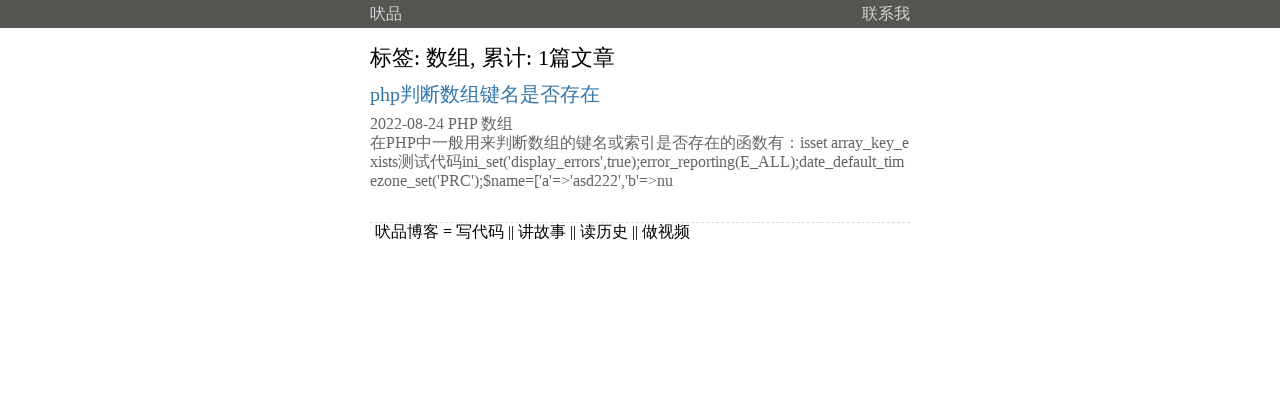

--- FILE ---
content_type: text/html; charset=UTF-8
request_url: https://osfipin.com/tag/19860834
body_size: 3377
content:
<!DOCTYPE html>
<html lang="zh-CN">
<head>
    <meta charset="UTF-8">
    <meta name="viewport" content="width=device-width, initial-scale=1.0">
    <title>数组 - 标签 - 吠品</title>
    <style>
html{line-height:1.15;-webkit-text-size-adjust:100%;}body{margin:0;}main{display:block;}h1{font-size:2em;margin:0.67em 0;}hr{box-sizing:content-box;height:0;overflow:visible;}pre{font-family:monospace,monospace;font-size:1em;}a{background-color:transparent;}abbr[title]{border-bottom:none;text-decoration:underline;text-decoration:underline dotted;}b,strong{font-weight:bolder;}code,kbd,samp{font-family:monospace,monospace;font-size:1em;}small{font-size:80%;}sub,sup{font-size:75%;line-height:0;position:relative;vertical-align:baseline;}sub{bottom:-0.25em;}sup{top:-0.5em;}img{border-style:none;}button,input,optgroup,select,textarea{font-family:inherit;font-size:100%;line-height:1.15;margin:0;}button,input{overflow:visible;}button,select{text-transform:none;}
/* button,[type="button"],[type="reset"],[type="submit"]{-webkit-appearance:button;} */
button::-moz-focus-inner,[type="button"]::-moz-focus-inner,[type="reset"]::-moz-focus-inner,[type="submit"]::-moz-focus-inner{border-style:none;padding:0;}button:-moz-focusring,[type="button"]:-moz-focusring,[type="reset"]:-moz-focusring,[type="submit"]:-moz-focusring{outline:1px dotted ButtonText;}fieldset{padding:0.35em 0.75em 0.625em;}legend{box-sizing:border-box;color:inherit;display:table;max-width:100%;padding:0;white-space:normal;}progress{vertical-align:baseline;}textarea{overflow:auto;}[type="checkbox"],[type="radio"]{box-sizing:border-box;padding:0;}[type="number"]::-webkit-inner-spin-button,[type="number"]::-webkit-outer-spin-button{height:auto;}
[type="search"]{/*-webkit-appearance:textfield;*/outline-offset:-2px;}
[type="search"]::-webkit-search-decoration{-webkit-appearance:none;}::-webkit-file-upload-button{-webkit-appearance:button;font:inherit;}details{display:block;}summary{display:list-item;}template{display:none;}[hidden]{display:none;}.d-flex{display:flex !important;}.justify-content-start{justify-content:flex-start !important;}.justify-content-end{justify-content:flex-end !important;}.justify-content-center{justify-content:center !important;}.justify-content-between{justify-content:space-between !important;}.justify-content-around{justify-content:space-around !important;}.justify-content-evenly{justify-content:space-evenly !important;}.body a{color:#37a;text-decoration:none;}.body a:hover{background-color:#37a;color:#fff;}p{margin:0 0 1em 0;line-height:1.8;font-size:1em;color:#111;}.container{margin-right:auto;margin-left:auto;max-width:540px;padding:0 5px;}.nav,.nav a{height:28px;line-height:28px;color:#d5d5d5;background-color:#545652;}.nav a{text-decoration:none;}.title{font-weight:400;font-size:22px;line-height:1.4;margin-bottom:0.34em;}.b-border{padding-bottom:1em;border-bottom:#DDDDDD dashed 1px;}.content{margin:0.67em 0;}.content img{max-width:100%;}.content p{font-family:Arial,Helvetica,sans-serif;word-wrap:break-word;white-space:pre-wrap;}.content code{display: inline;padding: 0.1em 0.3em;border-radius: 3px;background: #f6f7f6;word-break: break-word;}.list .li h2{font-weight:400;font-size:20px;line-height:1.4;margin:0;padding-bottom:0.34em;}.list .li p{color:#666666;line-height: 1.2;word-break: break-all;}.meta a{color: #666666;}
blockquote{border-left: 3px #c7c7c7 solid;margin: 1em 0 1em 1em;padding-left: 1em;}
</style>
<link rel="shortcut icon" type="image/x-icon" href="//cdn.qajidian.cn/site/osfipin/favicon.ico"></head>
<body>
    <div class="nav">
    <div class="container d-flex justify-content-between">
        <div><a href="/">吠品</a></div>
        <div><a href="/article/19890613">联系我</a></div>
    </div>
</div>    <!-- 主体 分栏 -->
    <div class="container body">
        <h1 class="title">标签: 数组, 累计: 1篇文章</h1>

        <div class="list b-border">
                        <div class="li">
            <h2><a href="//osfipin.com/article/19890626" class="link-dark">php判断数组键名是否存在</a></h2>
            <div class="meta">
                <a href="//osfipin.com/date/2022/08" title="归档">2022-08-24</a>
                                    <a href="//osfipin.com/tag/19860833" title="标签">PHP</a>
                                    <a href="//osfipin.com/tag/19860834" title="标签">数组</a>
                            </div>
            <p>在PHP中一般用来判断数组的键名或索引是否存在的函数有：isset&nbsp;array_key_exists测试代码ini_set('display_errors',true);error_reporting(E_ALL);date_default_timezone_set('PRC');$name=['a'=&gt;'asd222','b'=&gt;nu</p>
            </li>
                    </div>
    </div>

    <div class="container">
    <div>吠品博客 = 写代码 || 讲故事 || 读历史 || 做视频</div>
</div>

<script>
/*! superload v0.1 | (c) 2016 osfipin*/(function(exports){exports=exports||{};if("undefined"!=typeof exports.superload)return;exports.superload='superload v0.1';var handlers={},createChain,add;createChain=function(context,stack,lastMethod){var inHandler=context.halt=false;context.error=function(e){throw e;};context.next=function(exit){if(exit){inHandler=false}if(!context.halt&&stack&&stack.length){var args=stack.shift(),method=args.shift();inHandler=true;try{handlers[method].apply(context,[args,args.length,method])}catch(e){context.error(e)}}return context};for(var alias in handlers){if(typeof context[alias]==='function'){continue}(function(alias){context[alias]=function(){var args=Array.prototype.slice.call(arguments);if(alias==='onError'){if(stack){handlers.onError.apply(context,[args,args.length]);return context}var new_context={};handlers.onError.apply(new_context,[args,args.length]);return createChain(new_context,null,'onError')}args.unshift(alias);if(!stack){return createChain({},[args],alias)}context.then=context[alias];stack.push(args);return inHandler?context:context.next()}}(alias))}if(lastMethod){context.then=context[lastMethod]}context.call=function(method,args){args.unshift(method);stack.unshift(args);context.next(true)};return context.next()};add=exports.addMethod=function(method){var args=Array.prototype.slice.call(arguments),handler=args.pop();for(var i=0,len=args.length;i<len;i++){if(typeof args[i]==='string'){handlers[args[i]]=handler}}if(!--len){handlers['then'+method.substr(0,1).toUpperCase()+method.substr(1)]=handler}createChain(exports)};add('chain',function(args){var self=this,next=function(){if(self.halt){return}else if(!args.length){return self.next(true)}try{if(null!=args.shift().call(self,next,self.error)){next()}}catch(e){self.error(e)}};next()});add('run',function(args,arg_len){var self=this,chain=function(){if(self.halt){return}else if(!--arg_len){self.next(true)}};var error=function(e){self.error(e)};for(var i=0,len=arg_len;!self.halt&&i<len;i++){if(null!=args[i].call(self,chain,error)){chain()}}});add('defer',function(args){var self=this;setTimeout(function(){self.next(true)},args.shift())});add('onError',function(args,arg_len){var self=this;this.error=function(err){self.halt=true;for(var i=0;i<arg_len;i++){args[i].call(self,err)}}});add('loadjs',function(args,argc){for(var queue=[],i=0;i<argc;i++){(function(i){queue.push(asyncLoadScript(args[i]))}(i))}this.call('run',queue)});add('loadcss',function(args,argc){for(var queue=[],i=0;i<argc;i++){(function(i){queue.push(asyncLoadcss(args[i]))}(i))}this.call('run',queue)});asyncLoadScript=function(src){var head=exports.document.getElementsByTagName('head')[0]||exports.document.documentElement;return function(onload,onerror){var script=exports.document.createElement('script');script.type='text/javascript';script.src=src;script.onload=onload;script.onerror=onerror;script.onreadystatechange=function(){var state=this.readyState;if(state==='loaded'||state==='complete'){script.onreadystatechange=null;onload()}};head.insertBefore(script,head.firstChild)}};asyncLoadcss=function(src){var head=exports.document.getElementsByTagName('head')[0]||exports.document.documentElement;return function(onload,onerror){var style=exports.document.createElement('link');style.rel='stylesheet';style.type='text/css';style.href=src;style.onload=onload;style.onerror=onerror;style.onreadystatechange=function(){var state=this.readyState;if(state==='loaded'||state==='complete'){style.onreadystatechange=null;onload()}};head.appendChild(style)}}}("undefined"!=typeof window?window:this));

// tongji
defer(100).loadjs('//hm.baidu.com/hm.js?8a7ab38bbb829ef255d48e18f5ea01fc');
</script>
</body>

</html>